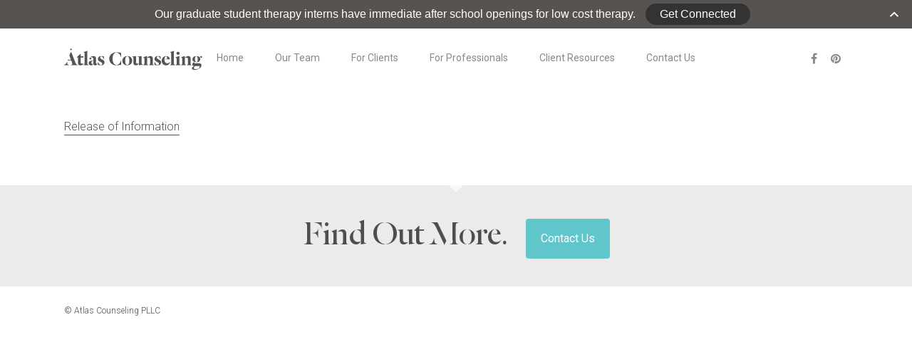

--- FILE ---
content_type: text/html; charset=utf-8
request_url: https://www.google.com/recaptcha/api2/anchor?ar=1&k=6Lf8h5AUAAAAAFzzuIIEDr5wfhGKkjIvKMA73u0B&co=aHR0cHM6Ly9hdGxhc2NvdW5zZWxpbmdzZWF0dGxlLmNvbTo0NDM.&hl=en&v=PoyoqOPhxBO7pBk68S4YbpHZ&size=invisible&anchor-ms=20000&execute-ms=30000&cb=gftq80e4sj66
body_size: 48713
content:
<!DOCTYPE HTML><html dir="ltr" lang="en"><head><meta http-equiv="Content-Type" content="text/html; charset=UTF-8">
<meta http-equiv="X-UA-Compatible" content="IE=edge">
<title>reCAPTCHA</title>
<style type="text/css">
/* cyrillic-ext */
@font-face {
  font-family: 'Roboto';
  font-style: normal;
  font-weight: 400;
  font-stretch: 100%;
  src: url(//fonts.gstatic.com/s/roboto/v48/KFO7CnqEu92Fr1ME7kSn66aGLdTylUAMa3GUBHMdazTgWw.woff2) format('woff2');
  unicode-range: U+0460-052F, U+1C80-1C8A, U+20B4, U+2DE0-2DFF, U+A640-A69F, U+FE2E-FE2F;
}
/* cyrillic */
@font-face {
  font-family: 'Roboto';
  font-style: normal;
  font-weight: 400;
  font-stretch: 100%;
  src: url(//fonts.gstatic.com/s/roboto/v48/KFO7CnqEu92Fr1ME7kSn66aGLdTylUAMa3iUBHMdazTgWw.woff2) format('woff2');
  unicode-range: U+0301, U+0400-045F, U+0490-0491, U+04B0-04B1, U+2116;
}
/* greek-ext */
@font-face {
  font-family: 'Roboto';
  font-style: normal;
  font-weight: 400;
  font-stretch: 100%;
  src: url(//fonts.gstatic.com/s/roboto/v48/KFO7CnqEu92Fr1ME7kSn66aGLdTylUAMa3CUBHMdazTgWw.woff2) format('woff2');
  unicode-range: U+1F00-1FFF;
}
/* greek */
@font-face {
  font-family: 'Roboto';
  font-style: normal;
  font-weight: 400;
  font-stretch: 100%;
  src: url(//fonts.gstatic.com/s/roboto/v48/KFO7CnqEu92Fr1ME7kSn66aGLdTylUAMa3-UBHMdazTgWw.woff2) format('woff2');
  unicode-range: U+0370-0377, U+037A-037F, U+0384-038A, U+038C, U+038E-03A1, U+03A3-03FF;
}
/* math */
@font-face {
  font-family: 'Roboto';
  font-style: normal;
  font-weight: 400;
  font-stretch: 100%;
  src: url(//fonts.gstatic.com/s/roboto/v48/KFO7CnqEu92Fr1ME7kSn66aGLdTylUAMawCUBHMdazTgWw.woff2) format('woff2');
  unicode-range: U+0302-0303, U+0305, U+0307-0308, U+0310, U+0312, U+0315, U+031A, U+0326-0327, U+032C, U+032F-0330, U+0332-0333, U+0338, U+033A, U+0346, U+034D, U+0391-03A1, U+03A3-03A9, U+03B1-03C9, U+03D1, U+03D5-03D6, U+03F0-03F1, U+03F4-03F5, U+2016-2017, U+2034-2038, U+203C, U+2040, U+2043, U+2047, U+2050, U+2057, U+205F, U+2070-2071, U+2074-208E, U+2090-209C, U+20D0-20DC, U+20E1, U+20E5-20EF, U+2100-2112, U+2114-2115, U+2117-2121, U+2123-214F, U+2190, U+2192, U+2194-21AE, U+21B0-21E5, U+21F1-21F2, U+21F4-2211, U+2213-2214, U+2216-22FF, U+2308-230B, U+2310, U+2319, U+231C-2321, U+2336-237A, U+237C, U+2395, U+239B-23B7, U+23D0, U+23DC-23E1, U+2474-2475, U+25AF, U+25B3, U+25B7, U+25BD, U+25C1, U+25CA, U+25CC, U+25FB, U+266D-266F, U+27C0-27FF, U+2900-2AFF, U+2B0E-2B11, U+2B30-2B4C, U+2BFE, U+3030, U+FF5B, U+FF5D, U+1D400-1D7FF, U+1EE00-1EEFF;
}
/* symbols */
@font-face {
  font-family: 'Roboto';
  font-style: normal;
  font-weight: 400;
  font-stretch: 100%;
  src: url(//fonts.gstatic.com/s/roboto/v48/KFO7CnqEu92Fr1ME7kSn66aGLdTylUAMaxKUBHMdazTgWw.woff2) format('woff2');
  unicode-range: U+0001-000C, U+000E-001F, U+007F-009F, U+20DD-20E0, U+20E2-20E4, U+2150-218F, U+2190, U+2192, U+2194-2199, U+21AF, U+21E6-21F0, U+21F3, U+2218-2219, U+2299, U+22C4-22C6, U+2300-243F, U+2440-244A, U+2460-24FF, U+25A0-27BF, U+2800-28FF, U+2921-2922, U+2981, U+29BF, U+29EB, U+2B00-2BFF, U+4DC0-4DFF, U+FFF9-FFFB, U+10140-1018E, U+10190-1019C, U+101A0, U+101D0-101FD, U+102E0-102FB, U+10E60-10E7E, U+1D2C0-1D2D3, U+1D2E0-1D37F, U+1F000-1F0FF, U+1F100-1F1AD, U+1F1E6-1F1FF, U+1F30D-1F30F, U+1F315, U+1F31C, U+1F31E, U+1F320-1F32C, U+1F336, U+1F378, U+1F37D, U+1F382, U+1F393-1F39F, U+1F3A7-1F3A8, U+1F3AC-1F3AF, U+1F3C2, U+1F3C4-1F3C6, U+1F3CA-1F3CE, U+1F3D4-1F3E0, U+1F3ED, U+1F3F1-1F3F3, U+1F3F5-1F3F7, U+1F408, U+1F415, U+1F41F, U+1F426, U+1F43F, U+1F441-1F442, U+1F444, U+1F446-1F449, U+1F44C-1F44E, U+1F453, U+1F46A, U+1F47D, U+1F4A3, U+1F4B0, U+1F4B3, U+1F4B9, U+1F4BB, U+1F4BF, U+1F4C8-1F4CB, U+1F4D6, U+1F4DA, U+1F4DF, U+1F4E3-1F4E6, U+1F4EA-1F4ED, U+1F4F7, U+1F4F9-1F4FB, U+1F4FD-1F4FE, U+1F503, U+1F507-1F50B, U+1F50D, U+1F512-1F513, U+1F53E-1F54A, U+1F54F-1F5FA, U+1F610, U+1F650-1F67F, U+1F687, U+1F68D, U+1F691, U+1F694, U+1F698, U+1F6AD, U+1F6B2, U+1F6B9-1F6BA, U+1F6BC, U+1F6C6-1F6CF, U+1F6D3-1F6D7, U+1F6E0-1F6EA, U+1F6F0-1F6F3, U+1F6F7-1F6FC, U+1F700-1F7FF, U+1F800-1F80B, U+1F810-1F847, U+1F850-1F859, U+1F860-1F887, U+1F890-1F8AD, U+1F8B0-1F8BB, U+1F8C0-1F8C1, U+1F900-1F90B, U+1F93B, U+1F946, U+1F984, U+1F996, U+1F9E9, U+1FA00-1FA6F, U+1FA70-1FA7C, U+1FA80-1FA89, U+1FA8F-1FAC6, U+1FACE-1FADC, U+1FADF-1FAE9, U+1FAF0-1FAF8, U+1FB00-1FBFF;
}
/* vietnamese */
@font-face {
  font-family: 'Roboto';
  font-style: normal;
  font-weight: 400;
  font-stretch: 100%;
  src: url(//fonts.gstatic.com/s/roboto/v48/KFO7CnqEu92Fr1ME7kSn66aGLdTylUAMa3OUBHMdazTgWw.woff2) format('woff2');
  unicode-range: U+0102-0103, U+0110-0111, U+0128-0129, U+0168-0169, U+01A0-01A1, U+01AF-01B0, U+0300-0301, U+0303-0304, U+0308-0309, U+0323, U+0329, U+1EA0-1EF9, U+20AB;
}
/* latin-ext */
@font-face {
  font-family: 'Roboto';
  font-style: normal;
  font-weight: 400;
  font-stretch: 100%;
  src: url(//fonts.gstatic.com/s/roboto/v48/KFO7CnqEu92Fr1ME7kSn66aGLdTylUAMa3KUBHMdazTgWw.woff2) format('woff2');
  unicode-range: U+0100-02BA, U+02BD-02C5, U+02C7-02CC, U+02CE-02D7, U+02DD-02FF, U+0304, U+0308, U+0329, U+1D00-1DBF, U+1E00-1E9F, U+1EF2-1EFF, U+2020, U+20A0-20AB, U+20AD-20C0, U+2113, U+2C60-2C7F, U+A720-A7FF;
}
/* latin */
@font-face {
  font-family: 'Roboto';
  font-style: normal;
  font-weight: 400;
  font-stretch: 100%;
  src: url(//fonts.gstatic.com/s/roboto/v48/KFO7CnqEu92Fr1ME7kSn66aGLdTylUAMa3yUBHMdazQ.woff2) format('woff2');
  unicode-range: U+0000-00FF, U+0131, U+0152-0153, U+02BB-02BC, U+02C6, U+02DA, U+02DC, U+0304, U+0308, U+0329, U+2000-206F, U+20AC, U+2122, U+2191, U+2193, U+2212, U+2215, U+FEFF, U+FFFD;
}
/* cyrillic-ext */
@font-face {
  font-family: 'Roboto';
  font-style: normal;
  font-weight: 500;
  font-stretch: 100%;
  src: url(//fonts.gstatic.com/s/roboto/v48/KFO7CnqEu92Fr1ME7kSn66aGLdTylUAMa3GUBHMdazTgWw.woff2) format('woff2');
  unicode-range: U+0460-052F, U+1C80-1C8A, U+20B4, U+2DE0-2DFF, U+A640-A69F, U+FE2E-FE2F;
}
/* cyrillic */
@font-face {
  font-family: 'Roboto';
  font-style: normal;
  font-weight: 500;
  font-stretch: 100%;
  src: url(//fonts.gstatic.com/s/roboto/v48/KFO7CnqEu92Fr1ME7kSn66aGLdTylUAMa3iUBHMdazTgWw.woff2) format('woff2');
  unicode-range: U+0301, U+0400-045F, U+0490-0491, U+04B0-04B1, U+2116;
}
/* greek-ext */
@font-face {
  font-family: 'Roboto';
  font-style: normal;
  font-weight: 500;
  font-stretch: 100%;
  src: url(//fonts.gstatic.com/s/roboto/v48/KFO7CnqEu92Fr1ME7kSn66aGLdTylUAMa3CUBHMdazTgWw.woff2) format('woff2');
  unicode-range: U+1F00-1FFF;
}
/* greek */
@font-face {
  font-family: 'Roboto';
  font-style: normal;
  font-weight: 500;
  font-stretch: 100%;
  src: url(//fonts.gstatic.com/s/roboto/v48/KFO7CnqEu92Fr1ME7kSn66aGLdTylUAMa3-UBHMdazTgWw.woff2) format('woff2');
  unicode-range: U+0370-0377, U+037A-037F, U+0384-038A, U+038C, U+038E-03A1, U+03A3-03FF;
}
/* math */
@font-face {
  font-family: 'Roboto';
  font-style: normal;
  font-weight: 500;
  font-stretch: 100%;
  src: url(//fonts.gstatic.com/s/roboto/v48/KFO7CnqEu92Fr1ME7kSn66aGLdTylUAMawCUBHMdazTgWw.woff2) format('woff2');
  unicode-range: U+0302-0303, U+0305, U+0307-0308, U+0310, U+0312, U+0315, U+031A, U+0326-0327, U+032C, U+032F-0330, U+0332-0333, U+0338, U+033A, U+0346, U+034D, U+0391-03A1, U+03A3-03A9, U+03B1-03C9, U+03D1, U+03D5-03D6, U+03F0-03F1, U+03F4-03F5, U+2016-2017, U+2034-2038, U+203C, U+2040, U+2043, U+2047, U+2050, U+2057, U+205F, U+2070-2071, U+2074-208E, U+2090-209C, U+20D0-20DC, U+20E1, U+20E5-20EF, U+2100-2112, U+2114-2115, U+2117-2121, U+2123-214F, U+2190, U+2192, U+2194-21AE, U+21B0-21E5, U+21F1-21F2, U+21F4-2211, U+2213-2214, U+2216-22FF, U+2308-230B, U+2310, U+2319, U+231C-2321, U+2336-237A, U+237C, U+2395, U+239B-23B7, U+23D0, U+23DC-23E1, U+2474-2475, U+25AF, U+25B3, U+25B7, U+25BD, U+25C1, U+25CA, U+25CC, U+25FB, U+266D-266F, U+27C0-27FF, U+2900-2AFF, U+2B0E-2B11, U+2B30-2B4C, U+2BFE, U+3030, U+FF5B, U+FF5D, U+1D400-1D7FF, U+1EE00-1EEFF;
}
/* symbols */
@font-face {
  font-family: 'Roboto';
  font-style: normal;
  font-weight: 500;
  font-stretch: 100%;
  src: url(//fonts.gstatic.com/s/roboto/v48/KFO7CnqEu92Fr1ME7kSn66aGLdTylUAMaxKUBHMdazTgWw.woff2) format('woff2');
  unicode-range: U+0001-000C, U+000E-001F, U+007F-009F, U+20DD-20E0, U+20E2-20E4, U+2150-218F, U+2190, U+2192, U+2194-2199, U+21AF, U+21E6-21F0, U+21F3, U+2218-2219, U+2299, U+22C4-22C6, U+2300-243F, U+2440-244A, U+2460-24FF, U+25A0-27BF, U+2800-28FF, U+2921-2922, U+2981, U+29BF, U+29EB, U+2B00-2BFF, U+4DC0-4DFF, U+FFF9-FFFB, U+10140-1018E, U+10190-1019C, U+101A0, U+101D0-101FD, U+102E0-102FB, U+10E60-10E7E, U+1D2C0-1D2D3, U+1D2E0-1D37F, U+1F000-1F0FF, U+1F100-1F1AD, U+1F1E6-1F1FF, U+1F30D-1F30F, U+1F315, U+1F31C, U+1F31E, U+1F320-1F32C, U+1F336, U+1F378, U+1F37D, U+1F382, U+1F393-1F39F, U+1F3A7-1F3A8, U+1F3AC-1F3AF, U+1F3C2, U+1F3C4-1F3C6, U+1F3CA-1F3CE, U+1F3D4-1F3E0, U+1F3ED, U+1F3F1-1F3F3, U+1F3F5-1F3F7, U+1F408, U+1F415, U+1F41F, U+1F426, U+1F43F, U+1F441-1F442, U+1F444, U+1F446-1F449, U+1F44C-1F44E, U+1F453, U+1F46A, U+1F47D, U+1F4A3, U+1F4B0, U+1F4B3, U+1F4B9, U+1F4BB, U+1F4BF, U+1F4C8-1F4CB, U+1F4D6, U+1F4DA, U+1F4DF, U+1F4E3-1F4E6, U+1F4EA-1F4ED, U+1F4F7, U+1F4F9-1F4FB, U+1F4FD-1F4FE, U+1F503, U+1F507-1F50B, U+1F50D, U+1F512-1F513, U+1F53E-1F54A, U+1F54F-1F5FA, U+1F610, U+1F650-1F67F, U+1F687, U+1F68D, U+1F691, U+1F694, U+1F698, U+1F6AD, U+1F6B2, U+1F6B9-1F6BA, U+1F6BC, U+1F6C6-1F6CF, U+1F6D3-1F6D7, U+1F6E0-1F6EA, U+1F6F0-1F6F3, U+1F6F7-1F6FC, U+1F700-1F7FF, U+1F800-1F80B, U+1F810-1F847, U+1F850-1F859, U+1F860-1F887, U+1F890-1F8AD, U+1F8B0-1F8BB, U+1F8C0-1F8C1, U+1F900-1F90B, U+1F93B, U+1F946, U+1F984, U+1F996, U+1F9E9, U+1FA00-1FA6F, U+1FA70-1FA7C, U+1FA80-1FA89, U+1FA8F-1FAC6, U+1FACE-1FADC, U+1FADF-1FAE9, U+1FAF0-1FAF8, U+1FB00-1FBFF;
}
/* vietnamese */
@font-face {
  font-family: 'Roboto';
  font-style: normal;
  font-weight: 500;
  font-stretch: 100%;
  src: url(//fonts.gstatic.com/s/roboto/v48/KFO7CnqEu92Fr1ME7kSn66aGLdTylUAMa3OUBHMdazTgWw.woff2) format('woff2');
  unicode-range: U+0102-0103, U+0110-0111, U+0128-0129, U+0168-0169, U+01A0-01A1, U+01AF-01B0, U+0300-0301, U+0303-0304, U+0308-0309, U+0323, U+0329, U+1EA0-1EF9, U+20AB;
}
/* latin-ext */
@font-face {
  font-family: 'Roboto';
  font-style: normal;
  font-weight: 500;
  font-stretch: 100%;
  src: url(//fonts.gstatic.com/s/roboto/v48/KFO7CnqEu92Fr1ME7kSn66aGLdTylUAMa3KUBHMdazTgWw.woff2) format('woff2');
  unicode-range: U+0100-02BA, U+02BD-02C5, U+02C7-02CC, U+02CE-02D7, U+02DD-02FF, U+0304, U+0308, U+0329, U+1D00-1DBF, U+1E00-1E9F, U+1EF2-1EFF, U+2020, U+20A0-20AB, U+20AD-20C0, U+2113, U+2C60-2C7F, U+A720-A7FF;
}
/* latin */
@font-face {
  font-family: 'Roboto';
  font-style: normal;
  font-weight: 500;
  font-stretch: 100%;
  src: url(//fonts.gstatic.com/s/roboto/v48/KFO7CnqEu92Fr1ME7kSn66aGLdTylUAMa3yUBHMdazQ.woff2) format('woff2');
  unicode-range: U+0000-00FF, U+0131, U+0152-0153, U+02BB-02BC, U+02C6, U+02DA, U+02DC, U+0304, U+0308, U+0329, U+2000-206F, U+20AC, U+2122, U+2191, U+2193, U+2212, U+2215, U+FEFF, U+FFFD;
}
/* cyrillic-ext */
@font-face {
  font-family: 'Roboto';
  font-style: normal;
  font-weight: 900;
  font-stretch: 100%;
  src: url(//fonts.gstatic.com/s/roboto/v48/KFO7CnqEu92Fr1ME7kSn66aGLdTylUAMa3GUBHMdazTgWw.woff2) format('woff2');
  unicode-range: U+0460-052F, U+1C80-1C8A, U+20B4, U+2DE0-2DFF, U+A640-A69F, U+FE2E-FE2F;
}
/* cyrillic */
@font-face {
  font-family: 'Roboto';
  font-style: normal;
  font-weight: 900;
  font-stretch: 100%;
  src: url(//fonts.gstatic.com/s/roboto/v48/KFO7CnqEu92Fr1ME7kSn66aGLdTylUAMa3iUBHMdazTgWw.woff2) format('woff2');
  unicode-range: U+0301, U+0400-045F, U+0490-0491, U+04B0-04B1, U+2116;
}
/* greek-ext */
@font-face {
  font-family: 'Roboto';
  font-style: normal;
  font-weight: 900;
  font-stretch: 100%;
  src: url(//fonts.gstatic.com/s/roboto/v48/KFO7CnqEu92Fr1ME7kSn66aGLdTylUAMa3CUBHMdazTgWw.woff2) format('woff2');
  unicode-range: U+1F00-1FFF;
}
/* greek */
@font-face {
  font-family: 'Roboto';
  font-style: normal;
  font-weight: 900;
  font-stretch: 100%;
  src: url(//fonts.gstatic.com/s/roboto/v48/KFO7CnqEu92Fr1ME7kSn66aGLdTylUAMa3-UBHMdazTgWw.woff2) format('woff2');
  unicode-range: U+0370-0377, U+037A-037F, U+0384-038A, U+038C, U+038E-03A1, U+03A3-03FF;
}
/* math */
@font-face {
  font-family: 'Roboto';
  font-style: normal;
  font-weight: 900;
  font-stretch: 100%;
  src: url(//fonts.gstatic.com/s/roboto/v48/KFO7CnqEu92Fr1ME7kSn66aGLdTylUAMawCUBHMdazTgWw.woff2) format('woff2');
  unicode-range: U+0302-0303, U+0305, U+0307-0308, U+0310, U+0312, U+0315, U+031A, U+0326-0327, U+032C, U+032F-0330, U+0332-0333, U+0338, U+033A, U+0346, U+034D, U+0391-03A1, U+03A3-03A9, U+03B1-03C9, U+03D1, U+03D5-03D6, U+03F0-03F1, U+03F4-03F5, U+2016-2017, U+2034-2038, U+203C, U+2040, U+2043, U+2047, U+2050, U+2057, U+205F, U+2070-2071, U+2074-208E, U+2090-209C, U+20D0-20DC, U+20E1, U+20E5-20EF, U+2100-2112, U+2114-2115, U+2117-2121, U+2123-214F, U+2190, U+2192, U+2194-21AE, U+21B0-21E5, U+21F1-21F2, U+21F4-2211, U+2213-2214, U+2216-22FF, U+2308-230B, U+2310, U+2319, U+231C-2321, U+2336-237A, U+237C, U+2395, U+239B-23B7, U+23D0, U+23DC-23E1, U+2474-2475, U+25AF, U+25B3, U+25B7, U+25BD, U+25C1, U+25CA, U+25CC, U+25FB, U+266D-266F, U+27C0-27FF, U+2900-2AFF, U+2B0E-2B11, U+2B30-2B4C, U+2BFE, U+3030, U+FF5B, U+FF5D, U+1D400-1D7FF, U+1EE00-1EEFF;
}
/* symbols */
@font-face {
  font-family: 'Roboto';
  font-style: normal;
  font-weight: 900;
  font-stretch: 100%;
  src: url(//fonts.gstatic.com/s/roboto/v48/KFO7CnqEu92Fr1ME7kSn66aGLdTylUAMaxKUBHMdazTgWw.woff2) format('woff2');
  unicode-range: U+0001-000C, U+000E-001F, U+007F-009F, U+20DD-20E0, U+20E2-20E4, U+2150-218F, U+2190, U+2192, U+2194-2199, U+21AF, U+21E6-21F0, U+21F3, U+2218-2219, U+2299, U+22C4-22C6, U+2300-243F, U+2440-244A, U+2460-24FF, U+25A0-27BF, U+2800-28FF, U+2921-2922, U+2981, U+29BF, U+29EB, U+2B00-2BFF, U+4DC0-4DFF, U+FFF9-FFFB, U+10140-1018E, U+10190-1019C, U+101A0, U+101D0-101FD, U+102E0-102FB, U+10E60-10E7E, U+1D2C0-1D2D3, U+1D2E0-1D37F, U+1F000-1F0FF, U+1F100-1F1AD, U+1F1E6-1F1FF, U+1F30D-1F30F, U+1F315, U+1F31C, U+1F31E, U+1F320-1F32C, U+1F336, U+1F378, U+1F37D, U+1F382, U+1F393-1F39F, U+1F3A7-1F3A8, U+1F3AC-1F3AF, U+1F3C2, U+1F3C4-1F3C6, U+1F3CA-1F3CE, U+1F3D4-1F3E0, U+1F3ED, U+1F3F1-1F3F3, U+1F3F5-1F3F7, U+1F408, U+1F415, U+1F41F, U+1F426, U+1F43F, U+1F441-1F442, U+1F444, U+1F446-1F449, U+1F44C-1F44E, U+1F453, U+1F46A, U+1F47D, U+1F4A3, U+1F4B0, U+1F4B3, U+1F4B9, U+1F4BB, U+1F4BF, U+1F4C8-1F4CB, U+1F4D6, U+1F4DA, U+1F4DF, U+1F4E3-1F4E6, U+1F4EA-1F4ED, U+1F4F7, U+1F4F9-1F4FB, U+1F4FD-1F4FE, U+1F503, U+1F507-1F50B, U+1F50D, U+1F512-1F513, U+1F53E-1F54A, U+1F54F-1F5FA, U+1F610, U+1F650-1F67F, U+1F687, U+1F68D, U+1F691, U+1F694, U+1F698, U+1F6AD, U+1F6B2, U+1F6B9-1F6BA, U+1F6BC, U+1F6C6-1F6CF, U+1F6D3-1F6D7, U+1F6E0-1F6EA, U+1F6F0-1F6F3, U+1F6F7-1F6FC, U+1F700-1F7FF, U+1F800-1F80B, U+1F810-1F847, U+1F850-1F859, U+1F860-1F887, U+1F890-1F8AD, U+1F8B0-1F8BB, U+1F8C0-1F8C1, U+1F900-1F90B, U+1F93B, U+1F946, U+1F984, U+1F996, U+1F9E9, U+1FA00-1FA6F, U+1FA70-1FA7C, U+1FA80-1FA89, U+1FA8F-1FAC6, U+1FACE-1FADC, U+1FADF-1FAE9, U+1FAF0-1FAF8, U+1FB00-1FBFF;
}
/* vietnamese */
@font-face {
  font-family: 'Roboto';
  font-style: normal;
  font-weight: 900;
  font-stretch: 100%;
  src: url(//fonts.gstatic.com/s/roboto/v48/KFO7CnqEu92Fr1ME7kSn66aGLdTylUAMa3OUBHMdazTgWw.woff2) format('woff2');
  unicode-range: U+0102-0103, U+0110-0111, U+0128-0129, U+0168-0169, U+01A0-01A1, U+01AF-01B0, U+0300-0301, U+0303-0304, U+0308-0309, U+0323, U+0329, U+1EA0-1EF9, U+20AB;
}
/* latin-ext */
@font-face {
  font-family: 'Roboto';
  font-style: normal;
  font-weight: 900;
  font-stretch: 100%;
  src: url(//fonts.gstatic.com/s/roboto/v48/KFO7CnqEu92Fr1ME7kSn66aGLdTylUAMa3KUBHMdazTgWw.woff2) format('woff2');
  unicode-range: U+0100-02BA, U+02BD-02C5, U+02C7-02CC, U+02CE-02D7, U+02DD-02FF, U+0304, U+0308, U+0329, U+1D00-1DBF, U+1E00-1E9F, U+1EF2-1EFF, U+2020, U+20A0-20AB, U+20AD-20C0, U+2113, U+2C60-2C7F, U+A720-A7FF;
}
/* latin */
@font-face {
  font-family: 'Roboto';
  font-style: normal;
  font-weight: 900;
  font-stretch: 100%;
  src: url(//fonts.gstatic.com/s/roboto/v48/KFO7CnqEu92Fr1ME7kSn66aGLdTylUAMa3yUBHMdazQ.woff2) format('woff2');
  unicode-range: U+0000-00FF, U+0131, U+0152-0153, U+02BB-02BC, U+02C6, U+02DA, U+02DC, U+0304, U+0308, U+0329, U+2000-206F, U+20AC, U+2122, U+2191, U+2193, U+2212, U+2215, U+FEFF, U+FFFD;
}

</style>
<link rel="stylesheet" type="text/css" href="https://www.gstatic.com/recaptcha/releases/PoyoqOPhxBO7pBk68S4YbpHZ/styles__ltr.css">
<script nonce="8bdeF5khohKwz0-hoZmYyQ" type="text/javascript">window['__recaptcha_api'] = 'https://www.google.com/recaptcha/api2/';</script>
<script type="text/javascript" src="https://www.gstatic.com/recaptcha/releases/PoyoqOPhxBO7pBk68S4YbpHZ/recaptcha__en.js" nonce="8bdeF5khohKwz0-hoZmYyQ">
      
    </script></head>
<body><div id="rc-anchor-alert" class="rc-anchor-alert"></div>
<input type="hidden" id="recaptcha-token" value="[base64]">
<script type="text/javascript" nonce="8bdeF5khohKwz0-hoZmYyQ">
      recaptcha.anchor.Main.init("[\x22ainput\x22,[\x22bgdata\x22,\x22\x22,\[base64]/[base64]/bmV3IFpbdF0obVswXSk6Sz09Mj9uZXcgWlt0XShtWzBdLG1bMV0pOks9PTM/bmV3IFpbdF0obVswXSxtWzFdLG1bMl0pOks9PTQ/[base64]/[base64]/[base64]/[base64]/[base64]/[base64]/[base64]/[base64]/[base64]/[base64]/[base64]/[base64]/[base64]/[base64]\\u003d\\u003d\x22,\[base64]\x22,\x22w79Gw605d8KswovDugDDiEU0fXNbwrTCkQDDgiXClQ1pwqHCrCjCrUsWw50/[base64]/CqsO6XQvClFHCvVMFwqvDsMKFPsKHZ8KFw59Rwq3DgsOzwq8yw5XCs8KPw4HCpSLDsWpUUsO/[base64]/DjHfCssKlZX4yw6LDlEnCqlPDpGjDu8KCwpk1woTClMODwr1ZazZTCsO1XlcHwobCkRF5ZgthSMOJScOuwp/DmzwtwpHDvhJ6w6rDpsO3wptVwpfCpnTCi1TCtsK3QcKpAcOPw7oYwrxrwqXCtsOTe1BSdyPChcKPw7RCw53CnDgtw7FFGsKGwrDDt8KIAMK1wqDDt8K/w4Mhw7xqNFxhwpEVEB/[base64]/ClcKpbsKCwoscw7PDu8ObABXCsW3CsFfCjVLCt8OOQsOvUsKva1/Dm8KJw5XCicO1UMK0w7XDgMONT8KdI8KtOcOCw493VsOOEcOOw7DCn8K+wpAuwqVNwpsQw5M/w6LDlMKJw63CocKKThkuJA11VFJ6wrkWw73DusOdw6XCmk/[base64]/wpM9wqsBw4JOMzBtMHdUwpM4WUXDlcK/w6VGwrXDu07DiRLDt8O9w4HCvhvCqcOmSMKyw5IlwprCmVsCISMHF8KALigJGMOwF8K4fwXCpjbDnMKZJSZ6wr4mwqJ0wpDDvcOkbCcLW8KEw4DCmjTDtn7CkcKwwobCsHJ5fQQVwptbwqbCsVrDsEfDvlVCwq7CulnDg2DCsT/Dk8OLw7UJw4pyKG7DpMKHwoIDw5g7JsKpw4DDvsOawq3CjB5swq/CosKIGMOwwpzDvcO0wq9Jw7vCmMKxw71CwqHCrsOHw5ZKw6jCnEA3wo7Ct8Khw6RLw6wPw5AoB8K4QyDDu1jDlsKDwp4xwrbDr8OSeGXCvcKzwrnDjUI6A8Kyw6JFwoDCtsKKXMKZIhLCqAbCiQbDtE8ACMKGfFTCqcO+wrlYwqouWMKDwoLCjh/DicOMNG7CsGBtIMKDUcOCEG7CqxzCr2PDoHozWcOIwoTCsDdsKj9KXCY9bzBgwpdORgfCgEnDrcK9wq7DhmoTMAHCvCN/EEvCl8O2wrY8RMKJdyQUwr1CY3dxw6XDj8OJw7/ChQwJwocoAjwawp9Jw4DCiGFbwoVRGcK4woPCvMKSw4U5w6sXH8OLwrfDosKMO8O4wqXDvn7DnAjCt8OKwojDj0kdKQJgw5jDngLCq8KpUH3CogpFwrzDkSzCogkww6xWwrjDssOVwoRywqbCvw/DoMOZw7MlUycywrMiCsKdw6/Cm0fDgFDDkzDCn8O5w59Zw5nDhsKlwpPDqT9LTsKTwoDDqsKBwoIBMmTCtcOuwpk5QsKsw6vCrMOVw6HCqcKOw5bDmzTDq8KKwohBw4RJw5oGI8KKVcKEwoN7KcOdw6rDl8O2wq0/UAY5VFvDsG3CnGfDiUXCvmsQHMOVWMKNJcKwRnBTw79Lex/DiwzDgMOIbcOtwqvCplhIw6RXfcOZMcKgwrRtD8KrQcK9MyJnw7l8RwptfsO0w7fDrDrCoxVXw5zDoMK0TMOsw6HDrC7CjMKZfsOVNzNAA8KgaThqwqUNwr4tw6Biw4oQw7lySMORwoobw47Dv8O8wrICwq3DkVEqWMKVSsOlI8K5w6/Ds3oMQcKwJsKqYFzCqgfDuWXDoXd+S3vCkwsZw77Du3fCqHo3T8Kxw6nDlcO9w5HCiTBBBMOhPDg/w65sw4rDuSbCnMKVw7EQw7TDiMOtVcOfGcKOWcKScMOCwrQoaMOFOUkwVsKJw4HCmMORwoPDsMKmwozCjMO2CWdNBnfCp8OaO01tWzI0fzd0w6vCgMKgNzHCmMOwGFLCnHRqwp0yw6TCg8KDw5VgQ8O/[base64]/CnsO6CMOhwqZUw7ROBcOEw4RPw6oQcXM1wp1nw6PCicOzwolLw5/CpsOPw7sCw7vDp0jCkcOZw5bCsjsffMKCwqXDuAEewp9mXMOPwqQEJMKCJRNbw4wdTMO5GDo9w5ouwrt2wrVVMDdlPUXDvMOtDV/Ck0wSwrrDqcOIw4zDnXjDnl/CgsKRw50sw6XDqEsxX8OEw60mwoXCsCzDj0fDg8Oww5nDmg7Di8OJw4DDqzDDl8K6woHCiMKZw6DDrEUtA8ONw4w8wqbCssOeBjHCp8OCWHjDtjjDnQEkwq/DrQLDknvDssKTFhnCiMKAwoFTX8KQCyIXIADCrwBrw797EDHDu27DnsOHw6IvwpNgw749H8Odwpc9M8K8woMjdSQAw5/DkMOmecOOajsJwrZsRcK3w6p2IxBbw5jDgMO6w6UxTjnCucO5HMO3wrfCsMKjw5HDjDfChMKCOB3CqXHCnkHCng5kOcOywqjCnTLDon9CWVHDkjxsw6HDmcO/GV8Bw7VfwrcMwpjCu8KKwqsLwopxwo/[base64]/CpcKBw6wRw5EWw6fDl8OkwrdaFEY6bMKtw6k/F8KtwptTwqJswotBBcKcWF3CrsOzPsK7cMKnOEzCq8OGw4fCo8KdYwtYwoPDjHwmHl7DmArCvRUpw5DDkRHCiwYWeVHCgGdXw4PDq8OUw6vCtSoCw47DpsOKw7/[base64]/DrsOsJcOcw5vDmmR7B8OGclIwQMKHw5V1el7Dl8KGwoJUa0BBw75OQsOTwqZ9ZsO5wo3DsmVzSloSwpAmwpMSMmsacMOlVMKHDzvDnMOIwq/CqU1VB8OaXV0Vw4rCnsKcNMKFYMKyw5pSwo7CpEIGwo8CL3DDokFdw6cPLTnCtcKgbW0jenPCrMK9cgbDn2bCuAUnASILw7zDmXvDmjFjwqHDvw4uwqUnwqcQJsO9w557L2/[base64]/[base64]/DkR3CuV8QHsOGbl/DoHLDrMKEwp/[base64]/KcOEw7zCqcK1w7sywq1Yw78gw7rDhsKPacODYnzCt8O8RVAnCi3CjhhkMC/CiMKhVsOswo8Dw4pQw51ww4PDt8KUwqB9w4HCn8Klw5REw7TDsMOYw5oeO8OSG8OSecOSSX94FjjDlsOuLcKZw7/[base64]/CqicUw69ufHfCu8Kpwpcqwq3CvMK2BEIRwqtcd0cvwrBfJcO2wplqcsOHwoXCtltjwpjDrsOiw4o/[base64]/CkxgBw5FuG3p4STAUwp1Hwr1Rw4QGFcKrF8ODw4/Dol5eKMOww53Dn8ObFAJ1w5vCig3Dn2HDt0LCscKNKlVaI8O4F8OPwp1DwqHCtFjCp8K7w4fClsOswokFcmpBaMOaWCPClcOULzwhw7Aawq3DoMO8w7/CucOAwqnCuC1bwrXCvMKlwpRhwr/Dgw1lwrPDusKJw4lRwpcIIsKWAcO7w6zDhkYkSBZhwrbDssKkwoDCrn3Dgk7DpQjCkGLCoQbDrAojwpIPBQ/CkcOZwp/Cr8KewoQ/[base64]/HMKYw77CskvCtHDDlcKBw7/DoDtfw77DjSRBE8OxwrPDsjPCrS5xw6rDjH0XwpDCjsKaVcOPb8O3w7fCjEVJLSnDoidMwrtwIAzCnxI1wpzCi8KseUEYwqh+wpl9wo4/w7ILDsOebMOFwrBawrgNWDfDkXM9OsOowqrCrQBzwpk3wrnCj8OVK8KeOsOzKkw0wpoSw4rCqcO/[base64]/Ct8OnbRtxw57DmzDDosK1LSA4w5HDrSfChcOiw6XDl3nChwMfMGTDrBEfF8KbworCizfDicOqBSzCsRFvKkRDXsKZHT7CssO4wrhQwqoew6x5AsKuwpvDqMO1wqrDrUnCv0Q6EcKlNMOXMXDCu8OQQwQFbcO/[base64]/DhD4uw7rCpcKmw73DkMKITE8TcE0lWsKKwrFWZMKpQF4iw5kHwpjDlinDuMOYwqpYY14cw51iw4pAw6fDpDfCtsOww6YewqYnw7XDmXUBA2vDnj7Comp4CQAeSMKbwoFnU8ONwo7Ck8K1NcOiwo7Co8OPOkt+Ny/ClMOTw6wQZgfDt0IyOzo7GcOMFQfCjcKtw5cRSiBJSzLDpcOnKMKkAMKrwrzCg8O+DGjCn3LCmDF3w6vCjsO2e3/CmQYHYmjDsxQ3w7UGIMO9GBfDiRjDmsK+DGUrMXHCkwosw6MFZnc9wopFwp8TQWnDpcOzwp3Ch1YRNsKCOcKWWMOkZEEPN8KMM8KMw6MUw4HCrQ18NR/[base64]/Dok/CtMK7AsOEw5waEMKzdCheCsK9w5dTwrTDgRfDpcOBw4LDqsOHwqQBw6LDhFjDqsKjKMKMw5HCkcO0wp3CtjzCrnk6akPCi3Yjw7g9wqTChg7DkcKmwovDgzsGasKxw7/[base64]/DjAnDm8OiehLDhSnCokMUXcKJworDgw7CpQjClAvDp0HDlHjCuhRxXiDCgcKhGsOTwqjCsMObYx81wpPDjcKUwoo2TysSLsKmwr1mJcOVwq5vw6zCjsKCB2Qnwr/[base64]/wpUMThLDlcOyMXjDr8O7GUR7fcKtesOvw6BRdQjDqsO7wq3DninCtMOFY8KGc8KCdcO/[base64]/wo1GFhzCgRx+c8O3Vh50XsOgw47CsSYScsO+dcKHS8OUJznDqWXDvMOUwpnCnMK6woTDlcOEY8KMwog4SMKGw5AtwojCiD4MwpVWw7fDlQDDhwkNNcOhJMOLVydDwqsqTsKGDsONLRxpKnPDow/DrnDCmzfDn8O5bcOwwrXDjg1gwqMdWsKuJRnCp8OAw7Z1SXdTw5s3w4dybsObwq04EnDCkxwTwp91wrIDCWkJw6PClsO8An/DqBTCqMKTJMKPFcKKFjBJSMK9w6TDpsKhw41QZcKewq5BKQ0FWgvDjcKPwrRDwooqFMKew5QVBWliIAvDhTJwwoLCtMOCw4LCiUVdw7gYTBLClMKmNX4pwqzCjsKrCntTNT/DrsOWw5I5wrfCrsK5DSZFwphccMOQV8K8WTXDqDBMw7Fzw7bDgcKQOcObWzspw63CiEVEw6bDgMOQwpHCvXsFWxbCqcKiw4g9F1BZYsKWCBIwwptbwpJ6VU/[base64]/DlRUEBUbCnsK6w6HCgnB6w5DDq8O5wolzw7vDg8K8wrrCiMKESzdtw6LCmF/[base64]/Dj8ODLMOvw6vDvjnCv2fChA7DvMOgIGQvw7pUT1pdwrbDoC9COgHCosOYNMOWMBTDusOnSMOzYsOiTlnDnmXCocO/f14oZ8O1YsKiwrHDvUPDgW4Rwp7DlsOfccORw77Cj3/DscOow7rDhsKyC8OcwonCojVlw6pILcKNw4XDoUVzb13DqgZRw5PCvsK7WsOFw7HDh8OBEsOiwqd6fMOPM8KjGcK/BDEfwpZkwqhNwqhXwr/[base64]/CscOtJA7Dr8KRXsKKwopNZMK8w7FKOBbDmEzDknDDpFtfwpdjw4MNZ8KDw58Mwo4GJDRIw4vCl2rDsltswr9+PjTDhsKhaAtaw68kUsKJVcOKwo7CqsKKeWU/[base64]/DlEfCtcKFXVkaVyPDnMKjUMOGwoDCucKidBbCkTnDm0Iow4LCgsO1w7hNwpvCu0bDmUTDgCdFQVQcLcKgDcOERMOUwqYHwqcYdSjDnEdrw6V9JAbDqMOvwrcbZ8KPwrVEUEFLw4EIw6YuZ8OUTy7DmHEeesOlFC4sN8KTw6kpwobDhMOQenPDkDjDhk/CncOBDV3Dm8Kuw6XDpXfCsMOGwrbDijh1w6rCvcO+GDlswqM8w70yEBvDvkB7IcODwp5Mwp7Dsy1HwqZ3XcOVZcKFwrrCv8KfwoXCn1sqwqp2wofDnsKpwofDjVDCgMOWLMKNw7/CpwZWeEVnS1TDlMKVwrp7wpx/wq44OsKELMKwwq3DiwvCl1sMw7JMMFzDp8KMwotjd14qJMKLwooPdsOaS1c5w74Hw50hBC3DmsO+w4/Cr8OGNANGwqLDiMKBwo3DhCHDn3DDrG3DpsKQw4ZGwrkSw5fDky7CkzwvwrkGaA7DqsOoJjjDhMO2OSfClMKXW8K4a0/CrcKUwqPDnl99MsKgw5PCnAI1w7xzwo3DpjQWw70YcyVwU8Onwphcw5wYw6Q1FkBow6kxwrxkbGQuA8Orw6/Dlk5Mw4NcdU4cYFvDosK1w4t6ZcOcD8OXFsOYOcKewpTCiygLw7vCh8KzGsKCw7JTJsOWfT1iJWNJwpxqwpBGGMOtLUTDlyQUNsOPwofDkcKrw4w4HUDDt8OKVkBnd8K+wqTCnMKCw6jDp8OMwqDDkcOfw5/[base64]/CvMOXwoYGXhDDlsOmFSgTwpnCjFQ2I8O9TTbDu01geWLDmcOecHTChMOpw7h9wpfDvsKcBsOrVBnDvsO3f3pRBwAsecOPYXU3w7QjIMKJwq/DlHR+AUTCiyvCmEUgecKiwol4W3RKZz3CtMOqw6sIBMO3JsOpZQZqw7VXwqjDhw3ChcKCw7vDt8Kgw4DDiRgxwqjCqWEfwq/[base64]/CtsOWwoA1EMKyVMOaNhzDrsKZwq3DucOHwrfDuXcYJcKAwrLCq1ASw4zDpMOUNcOLw47CocOiGF1yw4/Crh0NwpfCoMK+ZlU9UsObah7DpMOCwrnDoR5WHMKyFXTDl8KCd0MMBMO8QUNKw7XCul8gwoVeDC/CiMKRwqzDmcKew6DDvcKzL8OMw6XCucOPR8OVwq7CsMOcwpnDsAUzfcOMw5PDtMO1w4B/[base64]/Dl2cbw7I1VcKIQcOzXcK+wonCjsKkFwPCl2VNwp4WwqAWw4U8w6lNaMOjw5/CvmcqEMKxWlLDmcK4d2bDlWs7Yl7DmnDDuWDCq8ODwok5wooLAxHDimYOworCg8OFwr1nR8OpQT7DlmDDisKkwptDQsOlw6ljBsK0wqjCo8K1w7zDv8KwwpgIw4QwX8OtwrgnwobCpBRsHsORw4nCtS5nwrnCmMO+PQlFw6t9wr/Cv8KMwqMrOsKzwpg3wojDj8OgJMKwGMOJw5A/HDbCtcO2w7VuLEjDmjTDsX0jw73CrVIQwozCucOuccKpMiURwqjDisKBAXnDg8KOIDTDjWrDohDDgzoOesO5A8KDasKKw5Ehw5UrwrLDjcK/w7DCphLCp8OLwqEbw7XDgFnDlXx8MA8YFmfCl8KbwooqP8OTwr5XwoYpwookW8KZw6fDgcOxSDooE8OOwpYCw6LCgTofNsKwADzClMOHMcO2IMKCw5ROw4ZpXcOeGMKcHcOTw6PDhsKEw6HCu8OABB/CjcOowpMAw4XDjFdEw6cswrTDvz8LwpLCojtPwoLDq8OMGgs/R8KZw6lvF2XDrFnDucKxwr8kwrLDoXLDhMKqw7QqUgYPwpslw6bCoMKTQ8K6wqzDgMK8w6wqw5PDn8OCwrcVdMK7w74lwpDCkj05Tlo6w6vCj354wrTDkMKcIsKXw41cIMORL8OTwo4fw6HDsMOEwqjDoybDpz3DrgLDvAfCusOFd0LCrMKYw5NydFfDmT/CmUTDgjfDlSFfwqTCp8KPCV8ewpQzw7XDjcOrwrs/CMK/f8KFw4IEwqtkXMK0w43Cu8OYw74SUsObQCTCuh7Dq8K+eVTCnhxjA8OzwqtYw5rCosKjJCjDog0aOMKUAsK4Fxgww7UFJsO+AcOPV8KKwqlrwo5VRsOOw7I+JAtUwqxbU8KMwqBiw7l3w4LCqxtYA8Oxw54ww7ITwrzCssKzw5HDhcOEbcKgAQASw6o+esOowpzDsC/[base64]/Tz3CvR3CoMO0GTLCgWzDk2wBTsOrwqvCo8KEw6tNw7tMw494WsKzS8OcQsO9woduScOAwpMNAlrCgMOiRMOIwrLCo8OTb8KHCC/DtHx8w710WxHDlSh5BsKAwrzDh03CiDNgDcOUW3rCsBDCn8O2RcOSwrPCnH0kEMOlGsK0wr1KwrfDhXHDuzUKw63CocKPUcOlOcOsw5Zqw5tJdcOBAnIuw4lmMx7DmsKRw7hXAsKvwrXDnE5JN8OrwrPDuMOaw7TDng85V8KKOsK3wqo8HXMWw5xCwrXDicKow6wLVT/CpgDDjMKAw4VYwp5cwrvCgg5XGcOdSgopw6fDl1rDr8OTwrRUwqTCiMOmOE1xSsOew4fDmsKaIsO9w5FFw5oPw7t4KsO0w4HDmsOOwprCgMO0w7oMCMK1bDvChCw3wrdjw5QSW8KHKj8mIQTCr8K3TgNXBkx/wrMwwo3CnCbCkEZhwrYiEcOiQMOwwoVkEMKBVGMIwqDCi8KtdsOLwoTDpGBpIMKJw7TCt8O/UDHDs8OZXcOdw7/Dt8K2JsOcS8OSwp7DtHAAw5ctwobDrGVLfsKuUmxEw7LCtQvCicOIYsOffcOZwozCrcOVccOww7rDo8OSwoFRWlEOwp/CvsKzw65sTsOkb8KlwrkEfsKpwpULw6HCn8OATcOJwrDDiMKZDzrDrlvDuMKow4TCs8KtL3dVKMOwesOHwqhgwqQQFF42GWlXw63CiQjCnsK3IVLDkkXCsBA6UiPCp3MHA8OBZMO9Tz7CsQrDs8O7woA/wqclPDbCgMK3w7ItClbCpizDji4lB8OBw57DvzJPwqTCn8OoHk9ow6TCnsO+R33CuXMVw611WcKvbMK/[base64]/DqcKYPjZHOMO8UcO9InTCu8OxwrNGNsOSNj4Ww7TCisO+bcKGw4XClWXChkI0Zi05YHzDv8KtwqvCimMwY8K8H8Oxw4jDjsKPMcOQw5g4PcOTwpkgwoIPwp3DvMKkAMO7w43CnMKqOMO1w4/DgcOXw7fDs2nDlx91w7gQKsKBwpDCgMKkSsKFw63DoMOUJhokw4HDssOICcK2Z8KFwrwLecOsNMKXwoZ+fcKJaR1ewoLCksOoBClSFsKuwo/DnzdQUivCg8ObAcOvQXAReWPDj8KvWT5Oe1sQC8K/VmDDgcOiDMKBGcO1woXCrMOGXT3CqkNMw7DDkcO3wq/CgcO4HQ/[base64]/CncOtwpzChi5xcSMjLCHCisOvEwUEwrZ/[base64]/w5x5NMO3wrvDmCTDmEcLwqd2w4xMwqvCv14BFBVdwoFcw7fCpMKZZXs5dcO7wp8MGnR6wplDw5oEEWsow5jCgV7DskQ+ScKJTTnCsMOgcHJ8K1nDhcO/wonCtgggfsOlw57CqRNcJVLDo0zDoW8hwo1PAMKDw5vCo8K7BDwUw5bDsBbCoBdSwqkNw6TCqF4gaDUmwpzCp8OrdsKgFWTCvn7DrsO7wpTDuk0YUMKQbS/DhwTCv8Obwp5Mfi7Ci8K5ZT8WIRfCgcOwwrRow5TCl8OGw6vCtcO3wp7CpC7Cq3EzAn9mw7DCuMOfPTLDhsOPwrZiwpfCmMKfwo/[base64]/CicKJwprCiRvDtXomccKyDj3DkVzClMOPw4cmQMKIcTk1RsO1w5fCoXHDoMKEKMKHwrTDu8KCw517UhrChnnDkgw0w6FdwrjDrsKhw6DCkcK2w4rDjF1wBsKeKFEmTBXDu2AAwoHCoArCvU3CgMOnw7Rsw4BaC8KZZcOdZsKJw59cbz/DvcKrw41oZsO/eDHCtMKQwobDn8OyWz7CgjQmRMO7w7zChX/[base64]/DjcObwr3DhsK2w5TDg8K4wpllwpPDijoxwqcKOzNlY8Krw6nDtCzCnAbChSNPw57CjsONIUPCuThHd1LCuGPCkmIkwolMw67DgsKBw4PDnF/DuMK7w6jCksOaw4lIc8OeDcOnVBMvNGAmecKgwo9Qw4d8w4Amw7Itw5dLw5kHw5fDnsO2LyERwp9GJyTCqMKBBcKqw5bCqsK2M8OBSDzDvA/CpMKCazzCjsK0wonCv8OTYcO8RMKqGcKmVkfDusK+RUxow6kAbsO5wrUKw5nDucKHGUtQw7loHcK8SsKjTDPDsX7Cv8K2fsOYDcOCC8OYEXd2w7l1wpw9w7EGZ8Oxw5vDqljDkMOWwoDCocKgw4PDiMKgwrTCtMKjw6nDjjc2W1RIdcK5wqkUZCjCoj/DoQnCksKfFcKEw5UBesKjJsOZS8KKdl41MsOWAkJFFBvCgnjDgzxwDsOEw6nDtcODw7c+DGzDoncWworDgDnCt19RwqDDt8OAPBvDmFHCjMOEN3HDunTCqcKrHsOUQ8Ogw6nDnsODwp0vwq/DtMOxXArDqmPDh1TCu3VLw6PDiWYrRi8hK8OPPcKPw7rDvcKBQ8OtwpEEIcOVwrHDmMKAw5LDn8K+wpLCnz7CnxzCuUd5J2TDkSrCkSPCo8O8N8KTfVN9GnDChcKJKHDDqMOQw4nDksO4CD81wqLDkAHDo8K4w5V4w5syK8KsOsK/MsKVPzPDhX7CgMOtJmZAw7J7wotUwpnDqHsZelUTHsO7wqttWy3Cn8K4cMKiP8K/w7pHwqnDkBLCg2DCsQrCg8KuM8KbWihtJG9cd8KMS8ObNcO1ZGwfw4PDtSzDr8OYAcKSwqnCosO8wq9tSsKhwovCpijCsMKUwqjCgA9Twrtuw7DCusKZw7/DiWXDu0d7woXDvMK4w4wbwqbDkDY2wpTDjnBhGsOzKMOjw4Fxw6lxwo7Cs8OaGARdw61Iw4XCombDvQ/Dqk7CgUcvw4B0UcKdWD3DpxodJV0LRMKCwpfCmxRzw57DoMO/w4vDt1tDZEQ1w6HCslnDnlV8AwRAZcK8wogHK8Oxw6XDn1o+OMOXwr7Cm8KscMKOHMOHwp9nZsOvAQ4zSMO1w4jCusKFwrdWw5wQRmnCmibDuMKrw5XDrMOkDQxVfUIrDFfDj2/ChzHClihDwpDClkvCkwTCucK4w7cywpZdMUxlEMODw7DDrzsEwpDChABMwrbCsW8dw5sGw7Naw5snwpjChsOvIMOMwpN7fXB4wpDDiSfDscOsEzBYw5bCoVAYQMKHGiJlOSlGNsOkwo3DgsKPOcKswofDhwPDpy/[base64]/[base64]/w6MFaMKrDU1aYSU5w61WwpXDjSguZMOOFMKYVcO0w6LCl8OMVQLDnsKpf8KQPcOqwo9KwrouwpfCnMOzwqwNwrrDocONwqMTwpPCsELCnhVdwpAswolxw5LDoBIAW8K1w7/Dl8OoYlRQHcKjw7Ukw5jCoX1nwrzCg8OSw6XCkcOxw57DuMKuNMKnw78YwoAfw74Cw7vCmWs2w5DDp1nDlVLDlUhcL8KCw45hw7wAUsOKwpTDlsKzaR/[base64]/DhsOQw4Qxw7JDeMKPVHgTIgx7TXTCtsKcwqQRwpcbw6/Dq8OtEMKqYsKUDEfCr3PCrMODRgQjMV5Kw5x6H3rDmMKudsK2wqHDhWrCkcKjwrfDj8KOwp7Dm3/[base64]/CicOeGTrDlMKEGS/DvXg3WcKTwrXDmcKBwokrE0F9UmHCkMOdw6gIVMOeI3PDq8O4XUbCrMKqw6c9TMOaBcKCW8OdEMOKwrAcw5LCoh5Yw7l/[base64]/DoRddw4TDqMKRw7kFw5BnPlPCmcKgwq7DmsKhHcKbM8O9wqISw48MdlnDl8Khwo3DlQw+cCvCgMOIfMO3w7x3wozDukYcJMKJDMOoOBDConZcSWfDrnjDicOGwrYNR8KyXMKyw6FkL8KCJMK/w67Cs3zCqsOFw6Q0QMOWSyoDAcOlw7/DpMOyw5XCkwNzw6V4w4/CgmYEPRdGw5PCkAzDm1E1SAkHcDl3w6XDtTInE0h6c8K/w7oEw4jCkcKQacOlwqBYFsKYPMK3SnNew6jDgQ3DvsKHwrLDnnLCpH/DkT5RTCcsaSwtSMKswppJwotUDzsBwr7CgWJGw6/CpT1zwoIrMkzDj24qw4fChcKKw6JBN1fDj2DDi8KtNcKrwqLDrFsnIsKSwrzDrcK3C0c+w5fCgMO/[base64]/TyzDhWbDvcO6wpPDrwLCiGvCuMOqwrxuLVPClmk4w6tdw7VqwoZZEMOiUhoQw5nDn8KIw4XCkgrCtCrChiPClVDCszVVecOyXgVUO8OfwqbDqXxmw7XCpAnCtsOUbMKeclDDj8Kwwr/[base64]/UMKiwrbCpMKqwoHCnsOzDlLDq8ObT1LDuiN+bnIqwocuwow2w4fCjcK5woPCk8KkwqchSh/DnUYDw6/[base64]/CtcKnNWnDhDNQw5ItwrRnEMK5J0oIHMOpP1vDtkFIwrMwwpTDgMOZVMKdHsOcwoJvwrHCjMOjfsKMXsKjZcKfGHwhwrTCq8KKAQXCn2HCv8KMQWRbVgUaDVzCiMOWEMO+w7NkOMKow4Z3OX3CjSDCrWnDm3/CtMOqZBnDpsKbFMKPw6d6TsKtITHCqcKKMjomWsK4ZQpFw6JTcsKQVzrDksOPworClitrXMKzaxU5wpNPw7/CksO6O8KnRMKIw6FZwpfCk8KRw47Dk0QxAcObwrVCwrrDil8Tw4DDlSfCt8KGwoNmwqfDmw3DggZgw58pb8Kjw63CiRPDksKgwr/DksOiw7sPLcOgwo8ZN8K9TMOtasObwr/DqQ5Uw6gSSFEtIUoSYxHDucKeAQjDkMO0TMKtw5rCuQbDvMKZWz0FO8OHbzs7TcOndhvDmxgLHcKbw5HCucKXDE3CrkfDnMOFwp3Cg8KVbsK0w77CpAbCj8O7w6JmwrwLEwrDmRAbwrtZwqRDIFtqwpHCucKQPcOAfEXDgh8Fwr/Dj8Kew7TDrm1Iw7PDi8KtRsKTNjpTdj/Di34LRcKMwrrDvEIUFUhZU17ChBbDuR4XwrMfD13CsBrDjXcfFMOew6DCg0XCgsOCZ15Qw6V7X0ZKwqLDt8K7w78Fwrstw6dnwo7DvxcfWFXCkFcLb8KLBcKbwp7Drm3CuyfDuAE9AcO1woZrOGDDicOwwpTDmgrDk8KMwpTCi3lwXRXDph7CgcKywrV/wpLDslNxw6/CuUcEw5bDg24MbsK/RcKmfcKew5ZvwqrDp8OvLSXDkkzDkm3CiUrCqx/DqX7DoVTCtMO0HMORI8KwO8OdUlTCnSJfworCrzd0GmNCJVnDsD7CoBvCp8OMF2pPw6dCw7BswoTDqsOlUBxLw5zCu8Olwo/[base64]/AsKrw40FLUbCmFvDjcOjwofCrsOJZcK7w53DhcKQw7pfC8OqIsO9w4dxwrRWw4RAw7Ujw5LDk8Kqw5nDtRQhQcKte8O8w4tcw5TDu8Kcw5YoBytTw6XCu2RRLizCukk8CMK+w783wrLCvTR2w7zDqW/DucKPwp/[base64]/CiMO8J8ObG8KlwpHCm8KxGx9EwrfCg8OILMKzMmjDqT7CgsKMw4cHAzDCnC3ClsKvw47ChE98S8OVw78qw58HwqsWahBFPx40w4HDrgcrA8KUw7Nmwot/wr3Cs8KEw5PCrF4/wpQAwr88a1dIwqZDwpILwqLDsDUsw7vCpMOXw5p/[base64]/CqzjDlMOuf1RAwqHDkFsswrfDkcKPwqzCmMKtA07ClgvDgBXCtU4TIsOFCTMvwrDCtMOoCsO9OUwRb8KNw7oMw4rDjcO7K8OzZ3XCnwvCi8KRasOvXMK2woUjw5DCjG4oZsK/wrEfwodSw5BEw7lYw7U5wpHDiMKHfFLDrH1+YyXCr03Ctkw6VwoFwoghw4bCg8Obw7YCTsK3EGt+OMKMNMKhTcOkwqZ8wpBxacOuDl9BwrXCiMObwr3Duitsd0jCuTlBCcKpdDTCunnDr2TCjcOvJsOkw4rCksO1B8OgaU/CscOIwr9iw700Y8OdwqfDhznCk8KFT1JLwo4uw67CmQTDuHvCvz1ew6BMExzDvsO7wqrDiMONRMO2w6nDoQfDiTxqeznCrgoyTkplwq/CmMO5N8K2w5Asw6rCpFvCrcOaEG7CrcOQwoLCth8vw4ptwqLCpEvDpMKXwq8bwog0DkTDoC7CjMOdw4Fiw5/Cv8Klw77CisKZKgo6w5zDqEZhKE/CmcKpNcOaIcKow6lOasOnF8OIwrlXLlB8QyR2wr7CsVrCs1xfFsOBOX7ClMKpJ03CpsKnN8Ogw65qPV3CojZqbh7DrDdrwodSwpLDuywuwpYAKMKTDlEuOcOqw48pwpRjVVVkV8Ouw5A6Y8KpWsKhXMO0QAHClMO/w4lYw7PDi8O5w4HDrMOHVgLDucKwNMOcCcKeH1/DgyLCtsOAw4zCs8O5w6djwqbCvsO/wr/[base64]/Dv8K/WsKBwp8FwrNmcT91wrPCu2JAw6EqMlh4w68+LsKjKSDDsH1fwqUlRMK+c8KtwqU8wr/[base64]/c8OBw7LDlMOMw5TDp8OWesOBworDocO0w4bDng15VMO6aRrDksOCw5wUw4TDlMOpI8OCTRnDnwPCumRvw7/[base64]/[base64]/CoMOlBsOJw6jDisOYWA/DnSHDrsK3wqknTBxHw50uwrx3w6bCv3jCtQUnPsOCWQ1KwrfCpx/CmMKtAcO5D8O7NMKkw4jChcKyw5V+NxVuw5LDssOAw6nDicKDw4wmeMK2ecOYw788wqHCjnHCpcOZw4XDnUfDtnBoNRbDt8KKw7MCw4jDhxvDlsOZY8OUFsK4w7vDnMOgw55jwpfChTvCrcK5w5DCgnPClcOcD8K/M8OsdUvCmsKILsKaAEBuw7dOw5/DlnzDucO4w5QTwrQ2BS58w73Cv8Krw6nDmMOYw4LDssOawrFmwp5LIsOTfsODwrfCmsKBw5fDrMOQwocXw7bDrhNwQjIwVsOXwqEXw7/Cs2rCpjLDpcObw43DiT/[base64]/[base64]/[base64]/QMKow7jDt8OAw7/ClMK2OmRgHQFAw6HDpMK2KgnCuF48IcOCF8OBwqPClcOfFMOtSsKUwqPCosKBwoXCj8KWB39Zw7gXwr0cLsKJW8OaeMOuw6RELsK/L0rConXDvMK9wqsWeUTCpnrDicKjZcOJUcOKTcOgw5tBXcKrbxJnZ23CuznDr8OYw4ojG1zDjGM1USV7WCwRJ8OTwr/CsMO1SMOUS05sEkfCqMO2WsOwGMKgwpksccOJwoR7NsKxwpwPEwtVNnAkVUwnDMORb0jClnvCrFYYw74EwrfCssOdLhMtw4BMSsKbwoTCt8OFw63CpsO0wqrDisObHsKuwoJpwpbDtW/DmcKmMMOmG8O4DSLDv1hnw4M+TMKcwofDgkNiwrU7fcOjB1zDqMK2w5kSwpLCkjEHw6TCokRPw4PDqgwAwoQ+w4JjJnXCisOtIMOrw6sTwqzCtsO/w4zCiHDDmsKIaMKew7fDkcKbW8KmwqfCi3XDisOmFUXDvlwYesOhwrrCk8K4MTxRw7kEwosJHnYPbMOWwr3DjMKawqrDtnPCosOAwpBsATTCvsKVXMKew4TCkgYMw6TCq8O2woInLsOpwp9HXMKxPivCjcO/IxjDr1XCliLDvgnDpsOnw5U4wp3DqUxuMiBww53DgWrCrU58N2UVCsOqfMOyd1LDqcOEOWQJQC7CjWDDlcOzwrsowpHDkMKgw68Ew6Zrw4HCkQfDuMKRTVzCom7CtGggwpHDssKfw6lJVcKiw7bCq3QQw5/DpcKtwrEIwoTCqksvHMOHQGLDucKuOcOZw5Inw4A/OEjDoMOADW3Csm1uwoA2CcOHwqTDpD/Cq8KOwodYw5/CoAY6wrMMw53Dn0zDoXLDp8KHw6HChj3DgMKqwonCosODwrxGw6nDkAASV0B7w7pRW8KLOMKiD8OkwqU/fhfCoGHDl0nDrsKHBGTDt8KmwojCrDoWw4/CmsOGIQPCt1ZJGsKOSEXDtkoMAXZFKcKlAx44YmXDqkrDp2PDrMKQwrnDkcOWf8OcGUvDqMKxRhdOEMK3w5NuFjfDnFZ7JMKFw5fCicOsZcO5wpzChmzDvsKuw4g/wpTDqwzDosOqwo5owqkIwo3Dp8OjBcKUw4Z8w7TDmUDDgkVEw6rDtivCgQTDsMO1H8Oya8OTBlFlwqZEwrkpwpbDgjZ5c1gFw6k2GsK/ZD0hwr3Cmj0nFBHDr8OobcKkw4hKw5TDmMK2RsKZw6XCrsKPPSHChMKUSsOvwqTDuCkQwrsMw7zDlsOiaAUBwqnDiRsowobDnlLCnz8UZnTDvcKpw57Ck29gw7fDmMKOM39uw4TDkAE4wprCrlM4w5/CmMKzZcKEw5Jxw5Y1f8OMPxLDqcKUS8OweALDu2dELTN0JnLDq0xuM13DgsO6NXcRw4V5wpYrHH0dRcK3wo3CplDDgsO8YALCucKvKGgQwqhJwrA3V8K2b8OkwoERwpjDqcK5w5kCwq5ZwrA7OD3DrnbCo8KkJUpUw5/CrinCisKrwpwOHsOuw4vCs2cSdMKcf1zCpsODW8ODw7Qiw5t8w4B0w5gpBMORXQNLwrFmw6HClMOYVlk+w4DDrkpHX8Kdw4vCu8KAw5IGXjDCocKITcKlFgPDj3fDjUPCpMOBIDDDml3CiW/DscKQwqnCvE0NF0k/[base64]/CuMOxwoLDo8KeSMOnw6FYGXdEczTCjXjCkDZew4HDisOTXSQaSMOYwq3CmlLCsAhOwrHDuUtTKcKYGV/Co3DCicODBMKFPWzDh8K8b8KZLMO9w63Dky8qDTzCoz4Vw78iw5rDiMOVTMOgDsKbCcOBw7nCjcO9wo1fw5MtwqzDvGrCqUUfdFk4wpkBw4HDjk9AU2YreyBjwrIUdnpjVsOYwpLDnT/CkR9VGMOiw5lJw5oLwrvCuMO4wpAOLHPDpMKvKlnCklgVwpVewrPDncKhfMKzw5hBwqTCtWd0AcOiw7bDtW/DkEbDs8Kdw44Rwo5uLlpjwqLDrsK8w4vCiwF4w7HDncKKw61uBF93wp7DghnCsg13w6LDiCzDligbw6TDnR/CgUscw5rChx/DvcOxasORWsK9wrXDjgHCv8OdBMOsT3xtwrnDsCrCocKzwqnCnMKlScONwpPDj1lKMcK/w6LDosKdfcKGw7vCi8OrLMKJwpFUwq14KBgqXcKBGMOpw4Yow4U1w4ZTbmpLem3DuBjCv8KFwrorwq0vwr7DonVbemvDlGovPMOTSVhwXMKVOsKTw7rCosOrw7vDq3YrTcOwwq/DisO3QSvCmToqwqbDhMOMBcKqBUl9w7rDniMgeBAfw5AFwosGLMO6HcKFBBDDjMKGYlDDo8OTRF7DnMOEUApQAHMiJsKLwoYiPHZswqReFi3DlVczDzxHTnceeyfDsMOXwqjCmcOnUMO3BmHCmj/Dl8K4BMKuwpzDhhUnLzQBw6vDh8OlC1jCgMKGwqhQDMOPw6kzw5XCsTbCt8K/fDoUbSAEYsKQSH43wonCrhbDpnDDnmvCq8K0w4PCnHZTSjkewqbCkkBxwodaw6wABcOLTj/DkcOfd8OEwq9yQcOsw6XCjMKOdDnDhMKbwqAMw7fCicOaEx0QM8OjwrjCv8K/[base64]/CFtcH8K3HsKJN8OJwplYw5vDjcOtw5MgHBg8EcKVJz4INiMfwp3Dlz3DrjpKXUA5w4jCmQFYw7jDjFdrw4zDpQrDgcKmMMK4IXAbwqXCjMKnwqXDv8Omw7/CvMKywpnDncOewoTCnA\\u003d\\u003d\x22],null,[\x22conf\x22,null,\x226Lf8h5AUAAAAAFzzuIIEDr5wfhGKkjIvKMA73u0B\x22,0,null,null,null,1,[21,125,63,73,95,87,41,43,42,83,102,105,109,121],[1017145,971],0,null,null,null,null,0,null,0,null,700,1,null,0,\[base64]/76lBhnEnQkZnOKMAhk\\u003d\x22,0,0,null,null,1,null,0,0,null,null,null,0],\x22https://atlascounselingseattle.com:443\x22,null,[3,1,1],null,null,null,1,3600,[\x22https://www.google.com/intl/en/policies/privacy/\x22,\x22https://www.google.com/intl/en/policies/terms/\x22],\x22uJ0gW3t6ZtTTQQL78OuPH0mQEsA1cal8PwZSwD+1+SU\\u003d\x22,1,0,null,1,1768791852916,0,0,[35,113,213,23,33],null,[70,123,143],\x22RC-FUh1lA2gCTfKCw\x22,null,null,null,null,null,\x220dAFcWeA67Lt0990iuZ3tIFAKntZro8MEwlOx1FQEyUjeW2b8B15axLHmNlntZSX7lb2cb52N_yVDJjPrZsSWAEDciybG0WvW-rw\x22,1768874652776]");
    </script></body></html>

--- FILE ---
content_type: text/css
request_url: https://atlascounselingseattle.com/wp-content/themes/salient-child/style.css?ver=8.0.1
body_size: 3908
content:
/*
Theme Name: Salient Child Theme
Theme URI: http: //mysite.com/
Description: This is a custom child theme for Salient
Author: My Name
Author URI: http: //mysite.com/
Template: salient
Version: 0.1
*/


@font-face {
	font-family: 'D';
	src: url('fonts/DalaFloda-Roman.eot');
	src: url('fonts/DalaFloda-Roman.eot?#iefix') format('embedded-opentype'),
		url('fonts/DalaFloda-Roman.woff') format('woff'),
		url('fonts/DalaFloda-Roman.ttf') format('truetype');
	font-weight: normal;
	font-style: normal;
}



/*******  Typography  ******/

p a {
	color: #565351 !important;
	text-decoration: none;
	border-bottom: 1px solid #565351;
	padding-bottom: 2px;
}

p a:hover {
	color: #61c6cc !important;
	border-bottom: 1px solid #61c6cc;
}

blockquote {
	font-family: 'D', serif !important;
	font-size: 36px !important;
	font-weight: normal !important;
	line-height: 42px !important;
}

body #page-header-bg h1, html body .row .col.section-title h1, .nectar-box-roll .overlaid-content h1 {
	font-family: 'D', serif !important;
}

#page-header-bg h2, body h2, article.post .post-header h2, article.post.quote .post-content h2, article.post.link .post-content h2, article.post.format-status .post-content h2, #call-to-action span, .woocommerce .full-width-tabs #reviews h3, .row .col.section-title h2 {
	font-family: 'D', serif !important;
	line-height: 1.2 !important;
}

body h3, .row .col h3, .toggle h3 a, .ascend #respond h3, .ascend h3#comments, .woocommerce ul.products li.product.text_on_hover h3, .masonry.classic_enhanced .masonry-blog-item h3.title, .woocommerce ul.products li.product.material h3, .woocommerce-page ul.products li.product.material h3, .portfolio-items[data-ps="8"] .col h3, .nectar-hor-list-item[data-font-family="h3"], .woocommerce ul.products li.product h2 {
	font-family: 'D', serif !important;
}

body h4, .row .col h4 {
	font-family: 'D', serif !important;
}

.nectar-cta .link_text {
	margin-top: 20px;
}

.nectar-cta.second .link_text {
	margin-top: 0px;
}

.nectar-cta .link_text {
	font-family: "Roboto";
	font-size: 16px;
	text-transform: none;
	letter-spacing: 0px;
	color: #000000 !important;
}

.wpcf7 form label {
	font-weight: 300 !important;
}

.wpcf7-form-control-wrap {
	margin-bottom: 20px;
}

input[type=text], textarea, input[type=email], input[type=password], input[type=tel], input[type=url], input[type=search], input[type=date] {
	font-family: "Roboto";
	color: #565351;
}

body[data-form-style="minimal"] .minimal-form-input.has-text input {
	color: #565351;	
}

.text-inner {
	margin-bottom: 30px;
}

.mobile-only {
	display: none;
}



/*******  Footer  ******/

#footer-outer .row {
	padding-bottom: 35px;
}

#footer-outer .widget {
	margin-bottom: 0px;
}

#footer-outer a {
	border-bottom: none !important;
}



/*******  Home  ******/

.home-welcome {
	font-size: 72px;
	list-height: 1;
}



/*******  Services  ******/

.pricing .nectar-fancy-ul ul {
	color: #ffffff;
}

.ascend #author-bio.no-pagination, .ascend .comment-wrap {
	border-top: 1px solid #ededed !important;
}



/*******  Contact  ******/

body:not(.page-id-6936) .grecaptcha-badge {
	display: none;
}











/*******************************************/
/*****            Responsive           *****/
/*******************************************/

@media (max-width: 1320px) { 

	.home-welcome {
		font-size: 60px;
	}	
    
}

@media (max-width: 1130px) { 

	.home-welcome {
		font-size: 48px;
	}	
    
}

@media  only screen and (max-device-width: 1024px) { 

	.mobile-only {
		display: block;
		margin: 10px 0 20px !important;
	}	

	.row .col .mobile-only h3 {
		margin-bottom: 0px;
	}
    
}

@media only screen and (max-width: 690px) {

	#footer-outer .col {
		margin-bottom: 0px;
	}

	blockquote {
		font-size: 28px !important;
		line-height: 36px !important;
	}

}


--- FILE ---
content_type: text/plain
request_url: https://www.google-analytics.com/j/collect?v=1&_v=j102&a=132882182&t=pageview&_s=1&dl=https%3A%2F%2Fatlascounselingseattle.com%2Fresources%2Fforms%2Frelease-of-information%2F&ul=en-us%40posix&dt=Release%20of%20Information%20-%20Atlas%20Counseling%20Seattle&sr=1280x720&vp=1280x720&_u=IEBAAEABAAAAACAAI~&jid=227121261&gjid=1872026315&cid=817899672.1768788252&tid=UA-100521863-1&_gid=873178117.1768788252&_r=1&_slc=1&z=602487307
body_size: -454
content:
2,cG-WYXPB01R6X